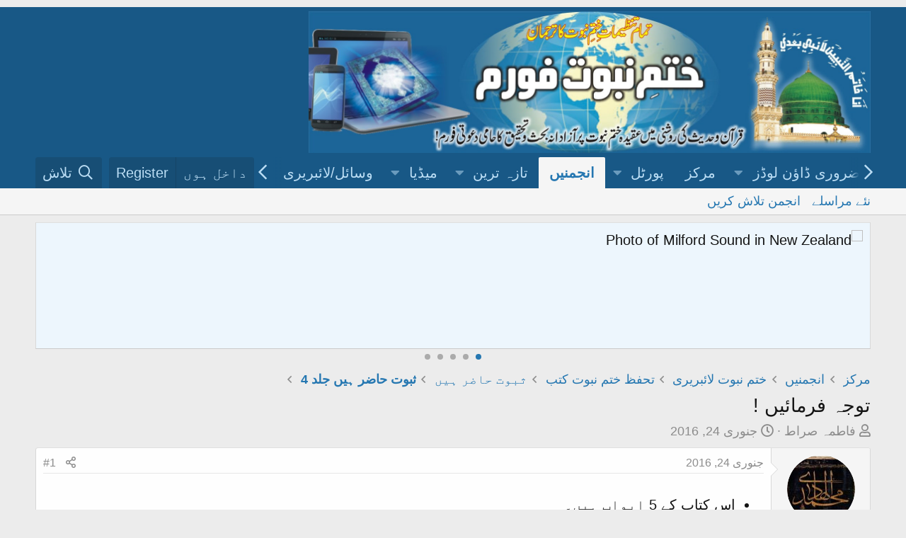

--- FILE ---
content_type: text/html; charset=utf-8
request_url: http://new.khatmenbuwat.org/threads/%D8%AA%D9%88%D8%AC%DB%81-%D9%81%D8%B1%D9%85%D8%A7%D8%A6%DB%8C%DA%BA.6731/
body_size: 12378
content:
<!DOCTYPE html>
<html id="XF" lang="ur-PK" dir="RTL"
	data-app="public"
	data-template="thread_view"
	data-container-key="node-382"
	data-content-key="thread-6731"
	data-logged-in="false"
	data-cookie-prefix="xf_"
	data-csrf="1770100391,2b061bd6187a5b816940f2ad5f4e90d0"
	class="has-no-js template-thread_view"
	 data-run-jobs="">
<head>
	<script async src="https://pagead2.googlesyndication.com/pagead/js/adsbygoogle.js?client=ca-pub-5990295618160377"
     crossorigin="anonymous"></script>
	<meta charset="utf-8" />
	<meta http-equiv="X-UA-Compatible" content="IE=Edge" />
	<meta name="viewport" content="width=device-width, initial-scale=1, viewport-fit=cover">

	
	
	

	<title>توجہ فرمائیں ! | ختم نبوت فورم[Khatmenbuwat Forum]</title>

	<link rel="manifest" href="/webmanifest.php">
	
		<meta name="theme-color" content="#185886" />
	

	<meta name="apple-mobile-web-app-title" content="ختم نبوت فورم">
	
		<link rel="apple-touch-icon" href="/styles/khatmnbuwat_logo.jpg" />
	

	
		
		<meta name="description" content="اس کتاب کے 5 ابواب ہیں۔
ہر ابواب ایک مخلتف موضوع کا احاطہ کرتا ہے۔
ان ابواب کے شروع میں قادیانی مذہب کے عقائد و عزائم ،ہرزہ سرائیوں ،مضحکہ خیزیوں ،تضاد..." />
		<meta property="og:description" content="اس کتاب کے 5 ابواب ہیں۔
ہر ابواب ایک مخلتف موضوع کا احاطہ کرتا ہے۔
ان ابواب کے شروع میں قادیانی مذہب کے عقائد و عزائم ،ہرزہ سرائیوں ،مضحکہ خیزیوں ،تضاد بیانیوں ،کذب وریا پر مبنی تحریروں کو نمبر شمار لگا کر ایک خاص ترتیب سے درج کیا گیا ہے۔
پھر کتاب کے آخر میں اسی ترتیب کے ساتھ اصل قادیانی کتب کے..." />
		<meta property="twitter:description" content="اس کتاب کے 5 ابواب ہیں۔
ہر ابواب ایک مخلتف موضوع کا احاطہ کرتا ہے۔
ان ابواب کے شروع میں قادیانی مذہب کے عقائد و عزائم ،ہرزہ سرائیوں ،مضحکہ خیزیوں ،تضاد بیانیوں ،کذب وریا پر مبنی تحریروں کو نمبر..." />
	
	
		<meta property="og:url" content="http://www.khatmenbuwat.org/threads/%D8%AA%D9%88%D8%AC%DB%81-%D9%81%D8%B1%D9%85%D8%A7%D8%A6%DB%8C%DA%BA.6731/" />
	
		<link rel="canonical" href="http://www.khatmenbuwat.org/threads/%D8%AA%D9%88%D8%AC%DB%81-%D9%81%D8%B1%D9%85%D8%A7%D8%A6%DB%8C%DA%BA.6731/" />
	

	
		
	
	
	<meta property="og:site_name" content="ختم نبوت فورم[Khatmenbuwat Forum]" />


	
	
		
	
	
	<meta property="og:type" content="website" />


	
	
		
	
	
	
		<meta property="og:title" content="توجہ فرمائیں !" />
		<meta property="twitter:title" content="توجہ فرمائیں !" />
	


	
	
	
	
		
	
	
	
		<meta property="og:image" content="http://new.khatmenbuwat.org/styles/khatmnbuwat_logo.jpg" />
		<meta property="twitter:image" content="http://new.khatmenbuwat.org/styles/khatmnbuwat_logo.jpg" />
		<meta property="twitter:card" content="summary" />
	


	

	
	

	


	<link rel="preload" href="/styles/fonts/fa/fa-regular-400.woff2?_v=5.15.1" as="font" type="font/woff2" crossorigin="anonymous" />


	<link rel="preload" href="/styles/fonts/fa/fa-solid-900.woff2?_v=5.15.1" as="font" type="font/woff2" crossorigin="anonymous" />


<link rel="preload" href="/styles/fonts/fa/fa-brands-400.woff2?_v=5.15.1" as="font" type="font/woff2" crossorigin="anonymous" />

	<link rel="stylesheet" href="/css.php?css=public%3Anormalize.css%2Cpublic%3Afa.css%2Cpublic%3Acore.less%2Cpublic%3Aapp.less&amp;s=3&amp;l=4&amp;d=1757169922&amp;k=c12e6ab7cf681ee6a8d3a22e851e0ec60a2ad530" />

	<link rel="stylesheet" href="/css.php?css=public%3Alightslider.less%2Cpublic%3Amessage.less%2Cpublic%3Anotices.less%2Cpublic%3Ashare_controls.less%2Cpublic%3Aextra.less&amp;s=3&amp;l=4&amp;d=1757169922&amp;k=ee58ab9ec7df779471c6a1656aa5bbcd7a11d5a2" />

	
		<script src="/js/xf/preamble.min.js?_v=5213cae7"></script>
	


	
	
</head>
<body data-template="thread_view">
<div style="text-align: center; margin: 10px 0;">
  
    
</script>
</div>

<div class="p-pageWrapper" id="top">





<header class="p-header" id="header">
	<div class="p-header-inner">
		<div class="p-header-content">

			<div class="p-header-logo p-header-logo--image">
				<a href="/ewr-porta/">
					<img src="/styles/default/xenforo/khatmnbuwat_logo.jpg" srcset="" alt="ختم نبوت فورم[Khatmenbuwat Forum]"
						width="" height="" />
				</a>
			</div>

			
		</div>
	</div>
</header>





	<div class="p-navSticky p-navSticky--primary" data-xf-init="sticky-header">
		
	<nav class="p-nav">
		<div class="p-nav-inner">
			<button type="button" class="button--plain p-nav-menuTrigger button" data-xf-click="off-canvas" data-menu=".js-headerOffCanvasMenu" tabindex="0" aria-label="Menu"><span class="button-text">
				<i aria-hidden="true"></i>
			</span></button>

			<div class="p-nav-smallLogo">
				<a href="/ewr-porta/">
					<img src="/styles/default/xenforo/khatmnbuwat_logo.jpg" srcset="" alt="ختم نبوت فورم[Khatmenbuwat Forum]"
						width="" height="" />
				</a>
			</div>

			<div class="p-nav-scroller hScroller" data-xf-init="h-scroller" data-auto-scroll=".p-navEl.is-selected">
				<div class="hScroller-scroll">
					<ul class="p-nav-list js-offCanvasNavSource">
					
						<li>
							
	<div class="p-navEl " data-has-children="true">
		<a data-xf-key="1"
			data-xf-click="menu"
			data-menu-pos-ref="< .p-navEl"
			class="p-navEl-linkHolder"
			role="button"
			tabindex="0"
			aria-expanded="false"
			aria-haspopup="true">
			
	
	<span 
		class="p-navEl-link p-navEl-link--menuTrigger "
		
		
		data-nav-id="6">ضروری ڈاؤن لوڈز</span>

		</a>

		
		
			<div class="menu menu--structural" data-menu="menu" aria-hidden="true">
				<div class="menu-content">
					
						
	
	
	<a href="https://www.mediafire.com/file/m42kdg3p6ul8z26/Pak-Urdu-Installer.zip/file"
		class="menu-linkRow u-indentDepth0 js-offCanvasCopy "
		
		
		data-nav-id="113">اردو  صوتی کی بورڈ انسٹالر</a>

	

					
						
	
	
	<a href="http://new.khatmenbuwat.org/resources/%D8%AC%D9%85%DB%8C%D9%84-%D9%86%D9%88%D8%B1%DB%8C-%D9%86%D8%B3%D8%AA%D8%B9%D9%84%DB%8C%D9%82.9/"
		class="menu-linkRow u-indentDepth0 js-offCanvasCopy "
		
		
		data-nav-id="123">نستعلیق فونٹ</a>

	

					
				</div>
			</div>
		
	</div>

						</li>
					
						<li>
							
	<div class="p-navEl " >
		

			
	
	<a href="/ewr-porta/"
		class="p-navEl-link "
		
		data-xf-key="2"
		data-nav-id="home">مرکز</a>


			

		
		
	</div>

						</li>
					
						<li>
							
	<div class="p-navEl " data-has-children="true">
		

			
	
	<a href="/ewr-porta/"
		class="p-navEl-link p-navEl-link--splitMenu "
		
		
		data-nav-id="EWRporta">پورٹل</a>


			<a data-xf-key="3"
				data-xf-click="menu"
				data-menu-pos-ref="< .p-navEl"
				class="p-navEl-splitTrigger"
				role="button"
				tabindex="0"
				aria-label="Toggle expanded"
				aria-expanded="false"
				aria-haspopup="true"></a>

		
		
			<div class="menu menu--structural" data-menu="menu" aria-hidden="true">
				<div class="menu-content">
					
						
	
	
	<a href="/whats-new/"
		class="menu-linkRow u-indentDepth0 js-offCanvasCopy "
		
		
		data-nav-id="EWRporta_whatsnaw">What's new</a>

	

					
						
	
	
	<a href="/whats-new/latest-activity"
		class="menu-linkRow u-indentDepth0 js-offCanvasCopy "
		 rel="nofollow"
		
		data-nav-id="EWRporta_latest">تازہ سرگرمی</a>

	

					
						
	
	
	<a href="/ewr-porta/authors/"
		class="menu-linkRow u-indentDepth0 js-offCanvasCopy "
		
		
		data-nav-id="EWRporta_authors">مصنفین</a>

	

					
				</div>
			</div>
		
	</div>

						</li>
					
						<li>
							
	<div class="p-navEl is-selected" data-has-children="true">
		

			
	
	<a href="/"
		class="p-navEl-link p-navEl-link--splitMenu "
		
		
		data-nav-id="forums">انجمنیں</a>


			<a data-xf-key="4"
				data-xf-click="menu"
				data-menu-pos-ref="< .p-navEl"
				class="p-navEl-splitTrigger"
				role="button"
				tabindex="0"
				aria-label="Toggle expanded"
				aria-expanded="false"
				aria-haspopup="true"></a>

		
		
			<div class="menu menu--structural" data-menu="menu" aria-hidden="true">
				<div class="menu-content">
					
						
	
	
	<a href="/whats-new/posts/"
		class="menu-linkRow u-indentDepth0 js-offCanvasCopy "
		
		
		data-nav-id="newPosts">نئے مراسلے</a>

	

					
						
	
	
	<a href="/search/?type=post"
		class="menu-linkRow u-indentDepth0 js-offCanvasCopy "
		
		
		data-nav-id="searchForums">انجمن تلاش کریں</a>

	

					
				</div>
			</div>
		
	</div>

						</li>
					
						<li>
							
	<div class="p-navEl " data-has-children="true">
		

			
	
	<a href="/whats-new/"
		class="p-navEl-link p-navEl-link--splitMenu "
		
		
		data-nav-id="whatsNew">تازہ ترین</a>


			<a data-xf-key="5"
				data-xf-click="menu"
				data-menu-pos-ref="< .p-navEl"
				class="p-navEl-splitTrigger"
				role="button"
				tabindex="0"
				aria-label="Toggle expanded"
				aria-expanded="false"
				aria-haspopup="true"></a>

		
		
			<div class="menu menu--structural" data-menu="menu" aria-hidden="true">
				<div class="menu-content">
					
						
	
	
	<a href="/whats-new/posts/"
		class="menu-linkRow u-indentDepth0 js-offCanvasCopy "
		 rel="nofollow"
		
		data-nav-id="whatsNewPosts">نئے مراسلے</a>

	

					
						
	
	
	<a href="/whats-new/media/"
		class="menu-linkRow u-indentDepth0 js-offCanvasCopy "
		 rel="nofollow"
		
		data-nav-id="xfmgWhatsNewNewMedia">نیا میڈیا</a>

	

					
						
	
	
	<a href="/whats-new/media-comments/"
		class="menu-linkRow u-indentDepth0 js-offCanvasCopy "
		 rel="nofollow"
		
		data-nav-id="xfmgWhatsNewMediaComments">نئے میڈیا پر تبصرے</a>

	

					
						
	
	
	<a href="/whats-new/resources/"
		class="menu-linkRow u-indentDepth0 js-offCanvasCopy "
		 rel="nofollow"
		
		data-nav-id="xfrmNewResources">نئے وسائل</a>

	

					
						
	
	
	<a href="/whats-new/profile-posts/"
		class="menu-linkRow u-indentDepth0 js-offCanvasCopy "
		 rel="nofollow"
		
		data-nav-id="whatsNewProfilePosts">کوائف نامہ کے نئے مراسلے</a>

	

					
						
	
	
	<a href="/whats-new/latest-activity"
		class="menu-linkRow u-indentDepth0 js-offCanvasCopy "
		 rel="nofollow"
		
		data-nav-id="latestActivity">تازہ ترین سرگرمی</a>

	

					
				</div>
			</div>
		
	</div>

						</li>
					
						<li>
							
	<div class="p-navEl " data-has-children="true">
		

			
	
	<a href="/media/"
		class="p-navEl-link p-navEl-link--splitMenu "
		
		
		data-nav-id="xfmg">میڈیا</a>


			<a data-xf-key="6"
				data-xf-click="menu"
				data-menu-pos-ref="< .p-navEl"
				class="p-navEl-splitTrigger"
				role="button"
				tabindex="0"
				aria-label="Toggle expanded"
				aria-expanded="false"
				aria-haspopup="true"></a>

		
		
			<div class="menu menu--structural" data-menu="menu" aria-hidden="true">
				<div class="menu-content">
					
						
	
	
	<a href="/whats-new/media/"
		class="menu-linkRow u-indentDepth0 js-offCanvasCopy "
		 rel="nofollow"
		
		data-nav-id="xfmgNewMedia">نیا میڈیا</a>

	

					
						
	
	
	<a href="/whats-new/media-comments/"
		class="menu-linkRow u-indentDepth0 js-offCanvasCopy "
		 rel="nofollow"
		
		data-nav-id="xfmgNewComments">نئے تبصرے</a>

	

					
						
	
	
	<a href="/search/?type=xfmg_media"
		class="menu-linkRow u-indentDepth0 js-offCanvasCopy "
		
		
		data-nav-id="xfmgSearchMedia">میڈیا تلاش کریں</a>

	

					
				</div>
			</div>
		
	</div>

						</li>
					
						<li>
							
	<div class="p-navEl " data-has-children="true">
		

			
	
	<a href="/resources/"
		class="p-navEl-link p-navEl-link--splitMenu "
		
		
		data-nav-id="xfrm">وسائل/لائبریری</a>


			<a data-xf-key="7"
				data-xf-click="menu"
				data-menu-pos-ref="< .p-navEl"
				class="p-navEl-splitTrigger"
				role="button"
				tabindex="0"
				aria-label="Toggle expanded"
				aria-expanded="false"
				aria-haspopup="true"></a>

		
		
			<div class="menu menu--structural" data-menu="menu" aria-hidden="true">
				<div class="menu-content">
					
						
	
	
	<a href="/resources/latest-reviews"
		class="menu-linkRow u-indentDepth0 js-offCanvasCopy "
		
		
		data-nav-id="xfrmLatestReviews">Latest reviews</a>

	

					
						
	
	
	<a href="/search/?type=resource"
		class="menu-linkRow u-indentDepth0 js-offCanvasCopy "
		
		
		data-nav-id="xfrmSearchResources">وسائل کی تلاش</a>

	

					
				</div>
			</div>
		
	</div>

						</li>
					
						<li>
							
	<div class="p-navEl " data-has-children="true">
		

			
	
	<a href="/members/"
		class="p-navEl-link p-navEl-link--splitMenu "
		
		
		data-nav-id="members">اراکین</a>


			<a data-xf-key="8"
				data-xf-click="menu"
				data-menu-pos-ref="< .p-navEl"
				class="p-navEl-splitTrigger"
				role="button"
				tabindex="0"
				aria-label="Toggle expanded"
				aria-expanded="false"
				aria-haspopup="true"></a>

		
		
			<div class="menu menu--structural" data-menu="menu" aria-hidden="true">
				<div class="menu-content">
					
						
	
	
	<a href="/members/list/"
		class="menu-linkRow u-indentDepth0 js-offCanvasCopy "
		
		
		data-nav-id="registeredMembers">رجسٹرڈ اراکین</a>

	

					
						
	
	
	<a href="/online/"
		class="menu-linkRow u-indentDepth0 js-offCanvasCopy "
		
		
		data-nav-id="currentVisitors">موجودہ زائرین</a>

	

					
						
	
	
	<a href="/whats-new/profile-posts/"
		class="menu-linkRow u-indentDepth0 js-offCanvasCopy "
		 rel="nofollow"
		
		data-nav-id="newProfilePosts">کوائف نامہ کے نئے مراسلے</a>

	

					
						
	
	
	<a href="/search/?type=profile_post"
		class="menu-linkRow u-indentDepth0 js-offCanvasCopy "
		
		
		data-nav-id="searchProfilePosts">کوائف نامے کے مراسلے تلاش کریں</a>

	

					
				</div>
			</div>
		
	</div>

						</li>
					
					</ul>
				</div>
			</div>

			<div class="p-nav-opposite">
				<div class="p-navgroup p-account p-navgroup--guest">
					
						<a href="/login/" class="p-navgroup-link p-navgroup-link--textual p-navgroup-link--logIn"
							data-xf-click="overlay" data-follow-redirects="on">
							<span class="p-navgroup-linkText">داخل ہوں</span>
						</a>
						
							<a href="/register/" class="p-navgroup-link p-navgroup-link--textual p-navgroup-link--register"
								data-xf-click="overlay" data-follow-redirects="on">
								<span class="p-navgroup-linkText">Register</span>
							</a>
						
					
				</div>

				<div class="p-navgroup p-discovery">
					<a href="/whats-new/"
						class="p-navgroup-link p-navgroup-link--iconic p-navgroup-link--whatsnew"
						aria-label="
تازہ ترین
"
						title="
تازہ ترین
">
						<i aria-hidden="true"></i>
						<span class="p-navgroup-linkText">
تازہ ترین
</span>
					</a>

					
						<a href="/search/"
							class="p-navgroup-link p-navgroup-link--iconic p-navgroup-link--search"
							data-xf-click="menu"
							data-xf-key="/"
							aria-label="تلاش"
							aria-expanded="false"
							aria-haspopup="true"
							title="تلاش">
							<i aria-hidden="true"></i>
							<span class="p-navgroup-linkText">تلاش</span>
						</a>
						<div class="menu menu--structural menu--wide" data-menu="menu" aria-hidden="true">
							<form action="/search/search" method="post"
								class="menu-content"
								data-xf-init="quick-search">

								<h3 class="menu-header">تلاش</h3>
								
								<div class="menu-row">
									
										<div class="inputGroup inputGroup--joined">
											<input type="text" class="input" name="keywords" placeholder="تلاش…" aria-label="تلاش" data-menu-autofocus="true" />
											
			<select name="constraints" class="js-quickSearch-constraint input" aria-label="Search within">
				<option value="">Everywhere</option>
<option value="{&quot;search_type&quot;:&quot;post&quot;}">لڑیاں</option>
<option value="{&quot;search_type&quot;:&quot;post&quot;,&quot;c&quot;:{&quot;nodes&quot;:[382],&quot;child_nodes&quot;:1}}">This forum</option>
<option value="{&quot;search_type&quot;:&quot;post&quot;,&quot;c&quot;:{&quot;thread&quot;:6731}}">This thread</option>

			</select>
		
										</div>
									
								</div>

								
								<div class="menu-row">
									<label class="iconic"><input type="checkbox"  name="c[title_only]" value="1" /><i aria-hidden="true"></i><span class="iconic-label">عنوانات میں تلاش


												
													<span tabindex="0" role="button"
														data-xf-init="tooltip" data-trigger="hover focus click" title="Tags will also be searched">

														<i class="fa--xf far fa-question-circle u-muted u-smaller" aria-hidden="true"></i>
													</span></span></label>

								</div>
								
								<div class="menu-row">
									<div class="inputGroup">
										<span class="inputGroup-text" id="ctrl_search_menu_by_member">By:</span>
										<input type="text" class="input" name="c[users]" data-xf-init="auto-complete" placeholder="
رکن
" aria-labelledby="ctrl_search_menu_by_member" />
									</div>
								</div>
								<div class="menu-footer">
									<span class="menu-footer-controls">
										<button type="submit" class="button--primary button button--icon button--icon--search"><span class="button-text">تلاش</span></button>
										<a href="/search/" class="button"><span class="button-text">
بہتر تلاش
…</span></a>
									</span>
								</div>

								<input type="hidden" name="_xfToken" value="1770100391,2b061bd6187a5b816940f2ad5f4e90d0" />
							</form>
						</div>
					
				</div>
			</div>
		</div>
	</nav>

	</div>
	
	
		<div class="p-sectionLinks">
			<div class="p-sectionLinks-inner hScroller" data-xf-init="h-scroller">
				<div class="hScroller-scroll">
					<ul class="p-sectionLinks-list">
					
						<li>
							
	<div class="p-navEl " >
		

			
	
	<a href="/whats-new/posts/"
		class="p-navEl-link "
		
		data-xf-key="alt+1"
		data-nav-id="newPosts">نئے مراسلے</a>


			

		
		
	</div>

						</li>
					
						<li>
							
	<div class="p-navEl " >
		

			
	
	<a href="/search/?type=post"
		class="p-navEl-link "
		
		data-xf-key="alt+2"
		data-nav-id="searchForums">انجمن تلاش کریں</a>


			

		
		
	</div>

						</li>
					
					</ul>
				</div>
			</div>
		</div>
	



<div class="offCanvasMenu offCanvasMenu--nav js-headerOffCanvasMenu" data-menu="menu" aria-hidden="true" data-ocm-builder="navigation">
	<div class="offCanvasMenu-backdrop" data-menu-close="true"></div>
	<div class="offCanvasMenu-content">
		<div class="offCanvasMenu-header">
			Menu
			<a class="offCanvasMenu-closer" data-menu-close="true" role="button" tabindex="0" aria-label="
بند کریں
"></a>
		</div>
		
			<div class="p-offCanvasRegisterLink">
				<div class="offCanvasMenu-linkHolder">
					<a href="/login/" class="offCanvasMenu-link" data-xf-click="overlay" data-menu-close="true">
						داخل ہوں
					</a>
				</div>
				<hr class="offCanvasMenu-separator" />
				
					<div class="offCanvasMenu-linkHolder">
						<a href="/register/" class="offCanvasMenu-link" data-xf-click="overlay" data-menu-close="true">
							Register
						</a>
					</div>
					<hr class="offCanvasMenu-separator" />
				
			</div>
		
		<div class="js-offCanvasNavTarget"></div>
		<div class="offCanvasMenu-installBanner js-installPromptContainer" style="display: none;" data-xf-init="install-prompt">
			<div class="offCanvasMenu-installBanner-header">Install the app</div>
			<button type="button" class="js-installPromptButton button"><span class="button-text">Install</span></button>
		</div>
	</div>
</div>

<div class="p-body">
	<div class="p-body-inner">
		<!--XF:EXTRA_OUTPUT-->

		

		
			
	
		
		
		
			
			
		

		<ul class="notices notices--scrolling notices--isMulti js-notices"
			data-xf-init="notices"
			data-type="scrolling"
			data-scroll-interval="6">

			
				
	<li class="notice js-notice notice--primary"
		data-notice-id="9"
		data-delay-duration="0"
		data-display-duration="0"
		data-auto-dismiss=""
		data-visibility="">

		
		<div class="notice-content">
			
			<img src="https://archive.org/download/01_20200331_20200331/01.png" width="970" height="150" alt="Photo of Milford Sound in New Zealand" />
		</div>
	</li>

			
				
	<li class="notice js-notice notice--accent"
		data-notice-id="2"
		data-delay-duration="0"
		data-display-duration="0"
		data-auto-dismiss=""
		data-visibility="">

		
		<div class="notice-content">
			
			ختم نبوت فورم  پر 
مہمان
  کو خوش آمدید ۔ فورم میں پوسٹنگ کے طریقہ کے لیے <a href="http://www.khatmenbuwat.org/threads/%D8%AE%D8%AA%D9%85-%D9%86%D8%A8%D9%88%D8%AA-%D9%81%D9%88%D8%B1%D9%85-%D8%B7%D8%B1%DB%8C%D9%82%DB%81-%D8%A7%D8%B3%D8%AA%D8%B9%D9%85%D8%A7%D9%84-%D9%88%DA%88%DB%8C%D9%88.72/">فورم کے استعمال کا طریقہ</a> ملاحظہ فرمائیں ۔ پھر بھی اگر آپ کو فورم کے استعمال کا طریقہ نہ آئیے تو آپ فورم  منتظم اعلیٰ سے رابطہ کریں اور اگر آپ کے پاس سکائیپ کی سہولت میسر ہے تو سکائیپ کال کریں ہماری سکائیپ آئی ڈی یہ ہے urduinملاحظہ فرمائیں ۔ فیس بک پر ہمارے گروپ کو ضرور جوائن کریں <a href="https://www.facebook.com/groups/qadyanimonazra/">قادیانی مناظرہ گروپ</a>
		</div>
	</li>

			
				
	<li class="notice js-notice notice--primary"
		data-notice-id="11"
		data-delay-duration="0"
		data-display-duration="0"
		data-auto-dismiss=""
		data-visibility="">

		
		<div class="notice-content">
			
			<img src="https://archive.org/download/2_20200403_20200403_1208/1.png" width="970" height="150" alt="Photo of Milford Sound in New Zealand" />
		</div>
	</li>

			
				
	<li class="notice js-notice notice--primary"
		data-notice-id="12"
		data-delay-duration="0"
		data-display-duration="0"
		data-auto-dismiss=""
		data-visibility="">

		
		<div class="notice-content">
			
			<img src="https://archive.org/download/2_20200403_20200403_1218/2.png" width="970" height="150" alt="Photo of Milford Sound in New Zealand" />
		</div>
	</li>

			
				
	<li class="notice js-notice notice--primary"
		data-notice-id="13"
		data-delay-duration="0"
		data-display-duration="0"
		data-auto-dismiss=""
		data-visibility="">

		
		<div class="notice-content">
			
				<a href="/account/dismiss-notice?notice_id=13" class="notice-dismiss js-noticeDismiss" data-xf-init="tooltip" title="
اعلان ختم کریں
"></a>
			
			ختم نبوت فورم  پر 
مہمان
  کو خوش آمدید ۔ فورم میں پوسٹنگ کے لیے آپ کو اردو کی بورڈ کی ضرورت ہوگی کیونکہ اپ گریڈنگ کے بعد بعض ناگزیر وجوہات کی بنا پر اردو پیڈ کر معطل کر دیا گیا ہے۔ اس لیے آپ پاک اردو انسٹالر کو ڈاؤن لوڈ کر کے اپنے سسٹم پر انسٹال کر لیں  <a href="https://www.mediafire.com/file/m42kdg3p6ul8z26/Pak-Urdu-Installer.zip/file">پاک اردو انسٹالر</a>
		</div>
	</li>

			
		</ul>
	

		

		
		
	
		<ul class="p-breadcrumbs "
			itemscope itemtype="https://schema.org/BreadcrumbList">
		
			

			
			
				
				
	<li itemprop="itemListElement" itemscope itemtype="https://schema.org/ListItem">
		<a href="/ewr-porta/" itemprop="item">
			<span itemprop="name">مرکز</span>
		</a>
		<meta itemprop="position" content="1" />
	</li>

			

			
				
				
	<li itemprop="itemListElement" itemscope itemtype="https://schema.org/ListItem">
		<a href="/" itemprop="item">
			<span itemprop="name">انجمنیں</span>
		</a>
		<meta itemprop="position" content="2" />
	</li>

			
			
				
				
	<li itemprop="itemListElement" itemscope itemtype="https://schema.org/ListItem">
		<a href="/#xtm-nbut-la-br-r.299" itemprop="item">
			<span itemprop="name">ختم نبوت لائبریری</span>
		</a>
		<meta itemprop="position" content="3" />
	</li>

			
				
				
	<li itemprop="itemListElement" itemscope itemtype="https://schema.org/ListItem">
		<a href="/forums/%D8%AA%D8%AD%D9%81%D8%B8-%D8%AE%D8%AA%D9%85-%D9%86%D8%A8%D9%88%D8%AA-%DA%A9%D8%AA%D8%A8.377/" itemprop="item">
			<span itemprop="name">تحفظ ختم نبوت کتب</span>
		</a>
		<meta itemprop="position" content="4" />
	</li>

			
				
				
	<li itemprop="itemListElement" itemscope itemtype="https://schema.org/ListItem">
		<a href="/forums/%D8%AB%D8%A8%D9%88%D8%AA-%D8%AD%D8%A7%D8%B6%D8%B1-%DB%81%DB%8C%DA%BA.378/" itemprop="item">
			<span itemprop="name">ثبوت حاضر ہیں</span>
		</a>
		<meta itemprop="position" content="5" />
	</li>

			
				
				
	<li itemprop="itemListElement" itemscope itemtype="https://schema.org/ListItem">
		<a href="/forums/%D8%AB%D8%A8%D9%88%D8%AA-%D8%AD%D8%A7%D8%B6%D8%B1-%DB%81%DB%8C%DA%BA-%D8%AC%D9%84%D8%AF-4.382/" itemprop="item">
			<span itemprop="name">ثبوت حاضر ہیں جلد 4</span>
		</a>
		<meta itemprop="position" content="6" />
	</li>

			

		
		</ul>
	

		

		
	<noscript><div class="blockMessage blockMessage--important blockMessage--iconic u-noJsOnly">JavaScript is disabled. For a better experience, please enable JavaScript in your browser before proceeding.</div></noscript>

		
	<div class="blockMessage blockMessage--important blockMessage--iconic js-browserWarning" style="display: none">You are using an out of date browser. It  may not display this or other websites correctly.<br />You should upgrade or use an <a href="https://www.google.com/chrome/" target="_blank" rel="noopener">alternative browser</a>.</div>


		
			<div class="p-body-header">
			
				
					<div class="p-title ">
					
						
							<h1 class="p-title-value">توجہ فرمائیں !</h1>
						
						
					
					</div>
				

				
					<div class="p-description">
	
	<ul class="listInline listInline--bullet">
		<li>
			<i class="fa--xf far fa-user" aria-hidden="true" title="Thread starter"></i>
			<span class="u-srOnly">Thread starter</span>

			<a href="/members/%D9%81%D8%A7%D8%B7%D9%85%DB%81-%D8%B5%D8%B1%D8%A7%D8%B7.1969/" class="username  u-concealed" dir="auto" itemprop="name" data-user-id="1969" data-xf-init="member-tooltip">فاطمہ صراط</a>
		</li>
		<li>
			<i class="fa--xf far fa-clock" aria-hidden="true" title="
تاریخ ابتداء
"></i>
			<span class="u-srOnly">
تاریخ ابتداء
</span>

			<a href="/threads/%D8%AA%D9%88%D8%AC%DB%81-%D9%81%D8%B1%D9%85%D8%A7%D8%A6%DB%8C%DA%BA.6731/" class="u-concealed"><time  class="u-dt" dir="auto" datetime="2016-01-24T01:41:25+0500" data-time="1453581685" data-date-string="
جنوری
 24, 2016" data-time-string="1:41 
صبح
" title="

جنوری
 24, 2016 1:41 
صبح

">
جنوری
 24, 2016</time></a>
		</li>
		
	</ul>
</div>
				
			
			</div>
		

		<div class="p-body-main  ">
			
			<div class="p-body-contentCol"></div>
			

			

			<div class="p-body-content">
				
				<div class="p-body-pageContent">










	
	
	
		
	
	
	


	
	
	
		
	
	
	


	
	
		
	
	
	


	
	












	

	
		
	



















<div class="block block--messages" data-xf-init="" data-type="post" data-href="/inline-mod/" data-search-target="*">

	<span class="u-anchorTarget" id="posts"></span>

	
		
	

	

	<div class="block-outer"></div>

	

	
		
	<div class="block-outer js-threadStatusField"></div>

	

	<div class="block-container lbContainer"
		data-xf-init="lightbox select-to-quote"
		data-message-selector=".js-post"
		data-lb-id="thread-6731"
		data-lb-universal="0">

		<div class="block-body js-replyNewMessageContainer">
			
				

					

					
						

	

	

	
	<article class="message message--post js-post js-inlineModContainer  "
		data-author="فاطمہ صراط"
		data-content="post-22908"
		id="js-post-22908">

		<span class="u-anchorTarget" id="post-22908"></span>

		
			<div class="message-inner">
				
					<div class="message-cell message-cell--user">
						

	<section itemscope itemtype="https://schema.org/Person" class="message-user">
		<div class="message-avatar ">
			<div class="message-avatar-wrapper">
				<a href="/members/%D9%81%D8%A7%D8%B7%D9%85%DB%81-%D8%B5%D8%B1%D8%A7%D8%B7.1969/" class="avatar avatar--m" data-user-id="1969" data-xf-init="member-tooltip">
			<img src="/data/avatars/m/1/1969.jpg?1446745625" srcset="/data/avatars/l/1/1969.jpg?1446745625 2x" alt="فاطمہ صراط" class="avatar-u1969-m" width="96" height="96" loading="lazy" itemprop="image" /> 
		</a>
				
			</div>
		</div>
		<div class="message-userDetails">
			<h4 class="message-name"><a href="/members/%D9%81%D8%A7%D8%B7%D9%85%DB%81-%D8%B5%D8%B1%D8%A7%D8%B7.1969/" class="username " dir="auto" itemprop="name" data-user-id="1969" data-xf-init="member-tooltip" itemprop="name"><span class="username--style2">فاطمہ صراط</span></a></h4>
			
			<div class="userBanner userBanner userBanner--lightGreen message-userBanner" itemprop="jobTitle"><span class="userBanner-before"></span><strong>رکن ختم نبوت فورم</strong><span class="userBanner-after"></span></div>
		</div>
		
			
			
		
		<span class="message-userArrow"></span>
	</section>

					</div>
				

				
					<div class="message-cell message-cell--main">
					
						<div class="message-main js-quickEditTarget">

							
								

	<header class="message-attribution message-attribution--split">
		<ul class="message-attribution-main listInline ">
			
			
			<li class="u-concealed">
				<a href="/threads/%D8%AA%D9%88%D8%AC%DB%81-%D9%81%D8%B1%D9%85%D8%A7%D8%A6%DB%8C%DA%BA.6731/post-22908" rel="nofollow">
					<time  class="u-dt" dir="auto" datetime="2016-01-24T01:41:25+0500" data-time="1453581685" data-date-string="
جنوری
 24, 2016" data-time-string="1:41 
صبح
" title="

جنوری
 24, 2016 1:41 
صبح

" itemprop="datePublished">
جنوری
 24, 2016</time>
				</a>
			</li>
			
		</ul>

		<ul class="message-attribution-opposite message-attribution-opposite--list ">
			
			<li>
				<a href="/threads/%D8%AA%D9%88%D8%AC%DB%81-%D9%81%D8%B1%D9%85%D8%A7%D8%A6%DB%8C%DA%BA.6731/post-22908"
					class="message-attribution-gadget"
					data-xf-init="share-tooltip"
					data-href="/posts/22908/share"
					rel="nofollow">
					<i class="fa--xf far fa-share-alt" aria-hidden="true"></i>
				</a>
			</li>
			
			
				<li>
					<a href="/threads/%D8%AA%D9%88%D8%AC%DB%81-%D9%81%D8%B1%D9%85%D8%A7%D8%A6%DB%8C%DA%BA.6731/post-22908" rel="nofollow">
						#1
					</a>
				</li>
			
		</ul>
	</header>

							

							<div class="message-content js-messageContent">
							

								
									
	
	
	

								

								
									

	<div class="message-userContent lbContainer js-lbContainer "
		data-lb-id="post-22908"
		data-lb-caption-desc="فاطمہ صراط &middot; 

جنوری
 24, 2016 1:41 
صبح

">

		
			

	

		

		<article class="message-body js-selectToQuote">
			
				
			
			
				<div class="bbWrapper"><ul>
<li data-xf-list-type="ul">اس کتاب کے 5 ابواب ہیں۔</li>
<li data-xf-list-type="ul">ہر ابواب ایک مخلتف موضوع کا احاطہ کرتا ہے۔</li>
<li data-xf-list-type="ul">ان ابواب کے شروع میں قادیانی مذہب کے عقائد و عزائم ،ہرزہ سرائیوں ،مضحکہ خیزیوں ،تضاد بیانیوں ،کذب وریا پر مبنی تحریروں کو نمبر شمار لگا کر ایک خاص ترتیب سے درج کیا گیا ہے۔</li>
<li data-xf-list-type="ul">پھر کتاب کے آخر میں اسی ترتیب کے ساتھ اصل قادیانی کتب کے عکس دیے گئے ہیں ،مثلاً <span class="urdu_sub_heading">قادیانیت،انگریز کا خود کاشتہ پودا</span> کے باب میں حوالہ نمبر 11 کا عکسی ثبوت کتاب کے آخر میں  حوالہ نمبر 11 کے تحت فراہم کردیا گیا ہے۔</li>
<li data-xf-list-type="ul">اصل قادیانی کتب کے ٹائٹل کا عکس ہر حوالہ کے ساتھ بار بار دینے کی بجائے صرف ایک دفعہ دیا گیا ہے اس کے لیے دیکھیے صفحہ نمبر 33 تا 36۔</li>
<li data-xf-list-type="ul">اہم معترضہ قادیانی تحریروں کو نمایاں کرنے کے لیے ان کے گرد موٹی آؤٹ لائن لگا دی گئی ہے۔</li>
<li data-xf-list-type="ul">قادیانی کتب سے پورے صفحے کاعکس دینے سے قادیانیوں کا یہ اعتراض بھی ختم ہو جاتا ہے کہ ان کی گستاخانہ اور متنازعہ فیہ عبارات سیاق و سباق سے ہٹ کر بیان کی جاتی ہیں۔</li>
<li data-xf-list-type="ul">قارئین کرام سے درخواست ہے کہ اس کتاب میں موجود قابل اعتراض ،دل آزار اور توہین آمیز قادیانی عبارات پڑھتے وقت کثرت سے استغفار کریں۔ <br />
شکریہ</li>
</ul></div>
			
			<div class="js-selectToQuoteEnd">&nbsp;</div>
			
				
			
		</article>

		
			

	

		

		
	</div>

								

								
									
	

								

								
									
	

								

							
							</div>

							
								
	<footer class="message-footer">
		

		<div class="reactionsBar js-reactionsList is-active">
			
	
	
		<ul class="reactionSummary">
		
			<li><span class="reaction reaction--small reaction--1" data-reaction-id="1"><i aria-hidden="true"></i><img src="[data-uri]" class="reaction-sprite js-reaction" alt="Like" title="Like" /></span></li>
		
		</ul>
	


<span class="u-srOnly">Reactions:</span>
<a class="reactionsBar-link" href="/posts/22908/reactions" data-xf-click="overlay" data-cache="false"><bdi>محمدابوبکرصدیق</bdi> and <bdi>شفیق احمد</bdi></a>
		</div>

		<div class="js-historyTarget message-historyTarget toggleTarget" data-href="trigger-href"></div>
	</footer>

							
						</div>

					
					</div>
				
			</div>
		
	</article>

	
	

					

					

				
			
		</div>
	</div>

	
		<div class="block-outer block-outer--after">
			
				

				
				
					<div class="block-outer-opposite">
						
							<a href="/login/" class="button--link button--wrap button" data-xf-click="overlay"><span class="button-text">
								You must log in or register to reply here.
							</span></a>
						
					</div>
				
			
		</div>
	

	
	

</div>











<div class="blockMessage blockMessage--none">
	

	
		

		<div class="shareButtons shareButtons--iconic" data-xf-init="share-buttons" data-page-url="" data-page-title="" data-page-desc="" data-page-image="">
			
				<span class="shareButtons-label">Share:</span>
			

			<div class="shareButtons-buttons">
				
					
						<a class="shareButtons-button shareButtons-button--brand shareButtons-button--facebook" data-href="https://www.facebook.com/sharer.php?u={url}">
							<i aria-hidden="true"></i>
							<span>Facebook</span>
						</a>
					

					
						<a class="shareButtons-button shareButtons-button--brand shareButtons-button--twitter" data-href="https://twitter.com/intent/tweet?url={url}&amp;text={title}">
							<i aria-hidden="true"></i>
							<span>Twitter</span>
						</a>
					

					
						<a class="shareButtons-button shareButtons-button--brand shareButtons-button--reddit" data-href="https://reddit.com/submit?url={url}&amp;title={title}">
							<i aria-hidden="true"></i>
							<span>Reddit</span>
						</a>
					

					
						<a class="shareButtons-button shareButtons-button--brand shareButtons-button--pinterest" data-href="https://pinterest.com/pin/create/bookmarklet/?url={url}&amp;description={title}&amp;media={image}">
							<i aria-hidden="true"></i>
							<span>Pinterest</span>
						</a>
					

					
						<a class="shareButtons-button shareButtons-button--brand shareButtons-button--tumblr" data-href="https://www.tumblr.com/widgets/share/tool?canonicalUrl={url}&amp;title={title}">
							<i aria-hidden="true"></i>
							<span>Tumblr</span>
						</a>
					

					
						<a class="shareButtons-button shareButtons-button--brand shareButtons-button--whatsApp" data-href="https://api.whatsapp.com/send?text={title}&nbsp;{url}">
							<i aria-hidden="true"></i>
							<span>WhatsApp</span>
						</a>
					

					
						<a class="shareButtons-button shareButtons-button--email" data-href="mailto:?subject={title}&amp;body={url}">
							<i aria-hidden="true"></i>
							<span>
ای میل
</span>
						</a>
					

					
						<a class="shareButtons-button shareButtons-button--share is-hidden"
							data-xf-init="web-share"
							data-title="" data-text="" data-url=""
							data-hide=".shareButtons-button:not(.shareButtons-button--share)">

							<i aria-hidden="true"></i>
							<span>Share</span>
						</a>
					

					
						<a class="shareButtons-button shareButtons-button--link is-hidden" data-clipboard="{url}">
							<i aria-hidden="true"></i>
							<span>ربط شامل کریں</span>
						</a>
					
				
			</div>
		</div>
	

</div>







</div>
				
			</div>

			
		</div>

		
		
	
		<ul class="p-breadcrumbs p-breadcrumbs--bottom"
			itemscope itemtype="https://schema.org/BreadcrumbList">
		
			

			
			
				
				
	<li itemprop="itemListElement" itemscope itemtype="https://schema.org/ListItem">
		<a href="/ewr-porta/" itemprop="item">
			<span itemprop="name">مرکز</span>
		</a>
		<meta itemprop="position" content="1" />
	</li>

			

			
				
				
	<li itemprop="itemListElement" itemscope itemtype="https://schema.org/ListItem">
		<a href="/" itemprop="item">
			<span itemprop="name">انجمنیں</span>
		</a>
		<meta itemprop="position" content="2" />
	</li>

			
			
				
				
	<li itemprop="itemListElement" itemscope itemtype="https://schema.org/ListItem">
		<a href="/#xtm-nbut-la-br-r.299" itemprop="item">
			<span itemprop="name">ختم نبوت لائبریری</span>
		</a>
		<meta itemprop="position" content="3" />
	</li>

			
				
				
	<li itemprop="itemListElement" itemscope itemtype="https://schema.org/ListItem">
		<a href="/forums/%D8%AA%D8%AD%D9%81%D8%B8-%D8%AE%D8%AA%D9%85-%D9%86%D8%A8%D9%88%D8%AA-%DA%A9%D8%AA%D8%A8.377/" itemprop="item">
			<span itemprop="name">تحفظ ختم نبوت کتب</span>
		</a>
		<meta itemprop="position" content="4" />
	</li>

			
				
				
	<li itemprop="itemListElement" itemscope itemtype="https://schema.org/ListItem">
		<a href="/forums/%D8%AB%D8%A8%D9%88%D8%AA-%D8%AD%D8%A7%D8%B6%D8%B1-%DB%81%DB%8C%DA%BA.378/" itemprop="item">
			<span itemprop="name">ثبوت حاضر ہیں</span>
		</a>
		<meta itemprop="position" content="5" />
	</li>

			
				
				
	<li itemprop="itemListElement" itemscope itemtype="https://schema.org/ListItem">
		<a href="/forums/%D8%AB%D8%A8%D9%88%D8%AA-%D8%AD%D8%A7%D8%B6%D8%B1-%DB%81%DB%8C%DA%BA-%D8%AC%D9%84%D8%AF-4.382/" itemprop="item">
			<span itemprop="name">ثبوت حاضر ہیں جلد 4</span>
		</a>
		<meta itemprop="position" content="6" />
	</li>

			

		
		</ul>
	

		
	</div>
</div>

<footer class="p-footer" id="footer">
	<div class="p-footer-inner">

		<div class="p-footer-row">
			
				<div class="p-footer-row-main">
					<ul class="p-footer-linkList"><li><div id='cleantalk_footer_link' style='width:100%;margin-right:250px;'><a href='https://cleantalk.org/xenforo-antispam-addon'>Anti-spam by CleanTalk</a> for Xenforo!</div></li>
					
						
							<li><a href="/misc/style" data-xf-click="overlay"
								data-xf-init="tooltip" title="
تھیم کا انتخاب
" rel="nofollow">
								<i class="fa--xf far fa-paint-brush" aria-hidden="true"></i> نستعلیق
							</a></li>
						
						
							<li><a href="/misc/language" data-xf-click="overlay"
								data-xf-init="tooltip" title="
زبان کا انتخاب
" rel="nofollow">
								<i class="fa--xf far fa-globe" aria-hidden="true"></i> اردو جدید</a></li>
						
					
					</ul>
				</div>
			
			<div class="p-footer-row-opposite">
				<ul class="p-footer-linkList"><li><div id='cleantalk_footer_link' style='width:100%;margin-right:250px;'><a href='https://cleantalk.org/xenforo-antispam-addon'>Anti-spam by CleanTalk</a> for Xenforo!</div></li>
					
						
							<li><a href="/misc/contact" data-xf-click="overlay">
رابطہ
</a></li>
						
					

					
						<li><a href="/help/terms/">
قواعد و ضوابط
</a></li>
					

					
						<li><a href="/help/privacy-policy/">Privacy policy</a></li>
					

					
						<li><a href="/help/">
مدد
</a></li>
					

					
						<li><a href="/ewr-porta/">
سر ورق
</a></li>
					

					<li><a href="/forums/-/index.rss" target="_blank" class="p-footer-rssLink" title="RSS"><span aria-hidden="true"><i class="fa--xf far fa-rss" aria-hidden="true"></i><span class="u-srOnly">RSS</span></span></a></li>
				</ul>
			</div>
		</div>

		
			<div class="p-footer-copyright">
			
				<a href="https://xenforo.com" class="u-concealed" dir="ltr" target="_blank" rel="sponsored noopener">Forum software by XenForo<sup>&reg;</sup> <span class="copyright">&copy; 2010-2021 XenForo Ltd.</span></a>
				
<div class="porta-copyright">
	<a href="https://xenforo.com/community/resources/6023/"
		target="_blank">XenPorta 2 PRO</a> &copy; Jason Axelrod of
	<a href="https://8wayrun.com/" target="_blank">8WAYRUN</a>
</div>
			
			</div>
		

		
	</div>
</footer>

</div> <!-- closing p-pageWrapper -->

<div class="u-bottomFixer js-bottomFixTarget">
	
	
</div>


	<div class="u-scrollButtons js-scrollButtons" data-trigger-type="up">
		<a href="#top" class="button--scroll button" data-xf-click="scroll-to"><span class="button-text"><i class="fa--xf far fa-arrow-up" aria-hidden="true"></i><span class="u-srOnly">Top</span></span></a>
		
	</div>



	<script src="https://ajax.googleapis.com/ajax/libs/jquery/3.5.1/jquery.min.js"></script><script>window.jQuery || document.write('<script src="/js/vendor/jquery/jquery-3.5.1.min.js?_v=5213cae7"><\/script>')</script>
	<script src="/js/vendor/vendor-compiled.js?_v=5213cae7"></script>
	<script src="/js/xf/core-compiled.js?_v=5213cae7"></script>
	<script src="/js/xf/notice.min.js?_v=5213cae7"></script>
<script src="/js/xf/carousel-compiled.js?_v=5213cae7"></script>

	<script>
		jQuery.extend(true, XF.config, {
			// 
			userId: 0,
			enablePush: false,
			pushAppServerKey: '',
			url: {
				fullBase: 'http://new.khatmenbuwat.org/',
				basePath: '/',
				css: '/css.php?css=__SENTINEL__&s=3&l=4&d=1757169922',
				keepAlive: '/login/keep-alive'
			},
			cookie: {
				path: '/',
				domain: '',
				prefix: 'xf_',
				secure: false
			},
			cacheKey: '97372beabd60cd1d79cbe2658986da41',
			csrf: '1770100391,2b061bd6187a5b816940f2ad5f4e90d0',
			js: {"\/js\/xf\/notice.min.js?_v=5213cae7":true,"\/js\/xf\/carousel-compiled.js?_v=5213cae7":true},
			css: {"public:lightslider.less":true,"public:message.less":true,"public:notices.less":true,"public:share_controls.less":true,"public:extra.less":true},
			time: {
				now: 1770100391,
				today: 1770058800,
				todayDow: 2,
				tomorrow: 1770145200,
				yesterday: 1769972400,
				week: 1769540400
			},
			borderSizeFeature: '3px',
			fontAwesomeWeight: 'r',
			enableRtnProtect: true,
			enableFormSubmitSticky: true,
			uploadMaxFilesize: 1048576000,
			allowedVideoExtensions: ["m4v","mov","mp4","mp4v","mpeg","mpg","ogv","webm"],
			allowedAudioExtensions: ["mp3","ogg","wav"],
			shortcodeToEmoji: true,
			visitorCounts: {
				conversations_unread: '0',
				alerts_unviewed: '0',
				total_unread: '0',
				title_count: true,
				icon_indicator: true
			},
			jsState: {},
			publicMetadataLogoUrl: 'http://new.khatmenbuwat.org/styles/khatmnbuwat_logo.jpg',
			publicPushBadgeUrl: 'http://new.khatmenbuwat.org/styles/default/xenforo/bell.png'
		});

		jQuery.extend(XF.phrases, {
			// 
			date_x_at_time_y: "\n{date} {time}\n",
			day_x_at_time_y:  "\n{day} بوقت {time}\n",
			yesterday_at_x:   "\nگذشتہ روز بوقت {time}\n",
			x_minutes_ago:    "\n{minutes} منٹ قبل\n",
			one_minute_ago:   "\nایک منٹ قبل\n",
			a_moment_ago:     "\nایک لحظہ قبل\n",
			today_at_x:       "\nآج بوقت {time}\n",
			in_a_moment:      "In a moment",
			in_a_minute:      "In a minute",
			in_x_minutes:     "In {minutes} minutes",
			later_today_at_x: "Later today at {time}",
			tomorrow_at_x:    "Tomorrow at {time}",

			day0: "\nاتوار\n",
			day1: "\nپیر\n",
			day2: "\nمنگل\n",
			day3: "\nبدھ\n",
			day4: "\nجمعرات\n",
			day5: "\nجمعہ\n",
			day6: "\nہفتہ\n",

			dayShort0: "\nاتوار\n",
			dayShort1: "\nپیر\n",
			dayShort2: "\nمنگل\n",
			dayShort3: "\nبدھ\n",
			dayShort4: "\nجمعرات\n",
			dayShort5: "\nجمعہ\n",
			dayShort6: "\nہفتہ\n",

			month0: "\nجنوری\n",
			month1: "\nفروری\n",
			month2: "\nمارچ\n",
			month3: "\nاپریل\n",
			month4: "\nمئی\n",
			month5: "\nجون\n",
			month6: "\nجولائی\n",
			month7: "\nاگست\n",
			month8: "\nستمبر\n",
			month9: "\nاکتوبر\n",
			month10: "\nنومبر\n",
			month11: "\nدسمبر\n",

			active_user_changed_reload_page: "The active user has changed. Reload the page for the latest version.",
			server_did_not_respond_in_time_try_again: "The server did not respond in time. Please try again.",
			oops_we_ran_into_some_problems: "اوہو! ہمیں کچھ مسائل درپیش ہیں. ",
			oops_we_ran_into_some_problems_more_details_console: "اوہو! ہمیں کچھ مسائل درپیش ہیں. براہ کرم بعد مین دوبارہ کوشش کریں. مزید مسئلے کی تفصیلات ممکن ہے براؤز کنسول میں ہوں.",
			file_too_large_to_upload: "The file is too large to be uploaded.",
			uploaded_file_is_too_large_for_server_to_process: "The uploaded file is too large for the server to process.",
			files_being_uploaded_are_you_sure: "Files are still being uploaded. Are you sure you want to submit this form?",
			attach: "Attach files",
			rich_text_box: "Rich text box",
			close: "\nبند کریں\n",
			link_copied_to_clipboard: "Link copied to clipboard.",
			text_copied_to_clipboard: "Text copied to clipboard.",
			loading: "\nلوڈ ہو رہا ہے\n…",

			processing: "Processing",
			'processing...': "Processing…",

			showing_x_of_y_items: "Showing {count} of {total} items",
			showing_all_items: "Showing all items",
			no_items_to_display: "No items to display",

			number_button_up: "Increase",
			number_button_down: "Decrease",

			push_enable_notification_title: "Push notifications enabled successfully at ختم نبوت فورم[Khatmenbuwat Forum]",
			push_enable_notification_body: "Thank you for enabling push notifications!"
		});
	</script>

	<form style="display:none" hidden="hidden">
		<input type="text" name="_xfClientLoadTime" value="" id="_xfClientLoadTime" title="_xfClientLoadTime" tabindex="-1" />
	</form>

	





	
	
		
		
			<script type="application/ld+json">
				{
    "@context": "https://schema.org",
    "@type": "DiscussionForumPosting",
    "@id": "http://www.khatmenbuwat.org/threads/%D8%AA%D9%88%D8%AC%DB%81-%D9%81%D8%B1%D9%85%D8%A7%D8%A6%DB%8C%DA%BA.6731/",
    "headline": "\u062a\u0648\u062c\u06c1 \u0641\u0631\u0645\u0627\u0626\u06cc\u06ba !",
    "articleBody": "\u0627\u0633 \u06a9\u062a\u0627\u0628 \u06a9\u06d2 5 \u0627\u0628\u0648\u0627\u0628 \u06c1\u06cc\u06ba\u06d4\n\u06c1\u0631 \u0627\u0628\u0648\u0627\u0628 \u0627\u06cc\u06a9 \u0645\u062e\u0644\u062a\u0641 \u0645\u0648\u0636\u0648\u0639 \u06a9\u0627 \u0627\u062d\u0627\u0637\u06c1 \u06a9\u0631\u062a\u0627 \u06c1\u06d2\u06d4\n\u0627\u0646 \u0627\u0628\u0648\u0627\u0628 \u06a9\u06d2 \u0634\u0631\u0648\u0639 \u0645\u06cc\u06ba \u0642\u0627\u062f\u06cc\u0627\u0646\u06cc \u0645\u0630\u06c1\u0628 \u06a9\u06d2 \u0639\u0642\u0627\u0626\u062f \u0648 \u0639\u0632\u0627\u0626\u0645 \u060c\u06c1\u0631\u0632\u06c1 \u0633\u0631\u0627\u0626\u06cc\u0648\u06ba \u060c\u0645\u0636\u062d\u06a9\u06c1 \u062e\u06cc\u0632\u06cc\u0648\u06ba \u060c\u062a\u0636\u0627\u062f \u0628\u06cc\u0627\u0646\u06cc\u0648\u06ba \u060c\u06a9\u0630\u0628 \u0648\u0631\u06cc\u0627 \u067e\u0631 \u0645\u0628\u0646\u06cc \u062a\u062d\u0631\u06cc\u0631\u0648\u06ba \u06a9\u0648 \u0646\u0645\u0628\u0631 \u0634\u0645\u0627\u0631 \u0644\u06af\u0627 \u06a9\u0631 \u0627\u06cc\u06a9 \u062e\u0627\u0635 \u062a\u0631\u062a\u06cc\u0628 \u0633\u06d2 \u062f\u0631\u062c \u06a9\u06cc\u0627 \u06af\u06cc\u0627 \u06c1\u06d2\u06d4\n\u067e\u06be\u0631...",
    "articleSection": "\u062b\u0628\u0648\u062a \u062d\u0627\u0636\u0631 \u06c1\u06cc\u06ba \u062c\u0644\u062f 4",
    "author": {
        "@type": "Person",
        "name": "\u0641\u0627\u0637\u0645\u06c1 \u0635\u0631\u0627\u0637"
    },
    "datePublished": "2016-01-23T20:41:25+00:00",
    "dateModified": "2016-01-23T20:41:25+00:00",
    "image": "http://www.khatmenbuwat.org/data/avatars/l/1/1969.jpg?1446745625",
    "interactionStatistic": {
        "@type": "InteractionCounter",
        "interactionType": "https://schema.org/ReplyAction",
        "userInteractionCount": 0
    },
    "publisher": {
        "@type": "Organization",
        "name": "\u062e\u062a\u0645 \u0646\u0628\u0648\u062a \u0641\u0648\u0631\u0645[Khatmenbuwat Forum]",
        "logo": {
            "@type": "ImageObject",
            "url": "http://www.khatmenbuwat.org/styles/khatmnbuwat_logo.jpg"
        }
    },
    "mainEntityOfPage": {
        "@type": "WebPage",
        "@id": "http://www.khatmenbuwat.org/threads/%D8%AA%D9%88%D8%AC%DB%81-%D9%81%D8%B1%D9%85%D8%A7%D8%A6%DB%8C%DA%BA.6731/"
    }
}
			</script>
		
	


<script defer src="https://static.cloudflareinsights.com/beacon.min.js/vcd15cbe7772f49c399c6a5babf22c1241717689176015" integrity="sha512-ZpsOmlRQV6y907TI0dKBHq9Md29nnaEIPlkf84rnaERnq6zvWvPUqr2ft8M1aS28oN72PdrCzSjY4U6VaAw1EQ==" data-cf-beacon='{"version":"2024.11.0","token":"23836ce2b2ad40a897af501e8597135b","r":1,"server_timing":{"name":{"cfCacheStatus":true,"cfEdge":true,"cfExtPri":true,"cfL4":true,"cfOrigin":true,"cfSpeedBrain":true},"location_startswith":null}}' crossorigin="anonymous"></script>
</body>
</html>











--- FILE ---
content_type: text/html; charset=utf-8
request_url: https://www.google.com/recaptcha/api2/aframe
body_size: 267
content:
<!DOCTYPE HTML><html><head><meta http-equiv="content-type" content="text/html; charset=UTF-8"></head><body><script nonce="GWXc_Vxfvjr8prN8o8SWQQ">/** Anti-fraud and anti-abuse applications only. See google.com/recaptcha */ try{var clients={'sodar':'https://pagead2.googlesyndication.com/pagead/sodar?'};window.addEventListener("message",function(a){try{if(a.source===window.parent){var b=JSON.parse(a.data);var c=clients[b['id']];if(c){var d=document.createElement('img');d.src=c+b['params']+'&rc='+(localStorage.getItem("rc::a")?sessionStorage.getItem("rc::b"):"");window.document.body.appendChild(d);sessionStorage.setItem("rc::e",parseInt(sessionStorage.getItem("rc::e")||0)+1);localStorage.setItem("rc::h",'1770100412944');}}}catch(b){}});window.parent.postMessage("_grecaptcha_ready", "*");}catch(b){}</script></body></html>